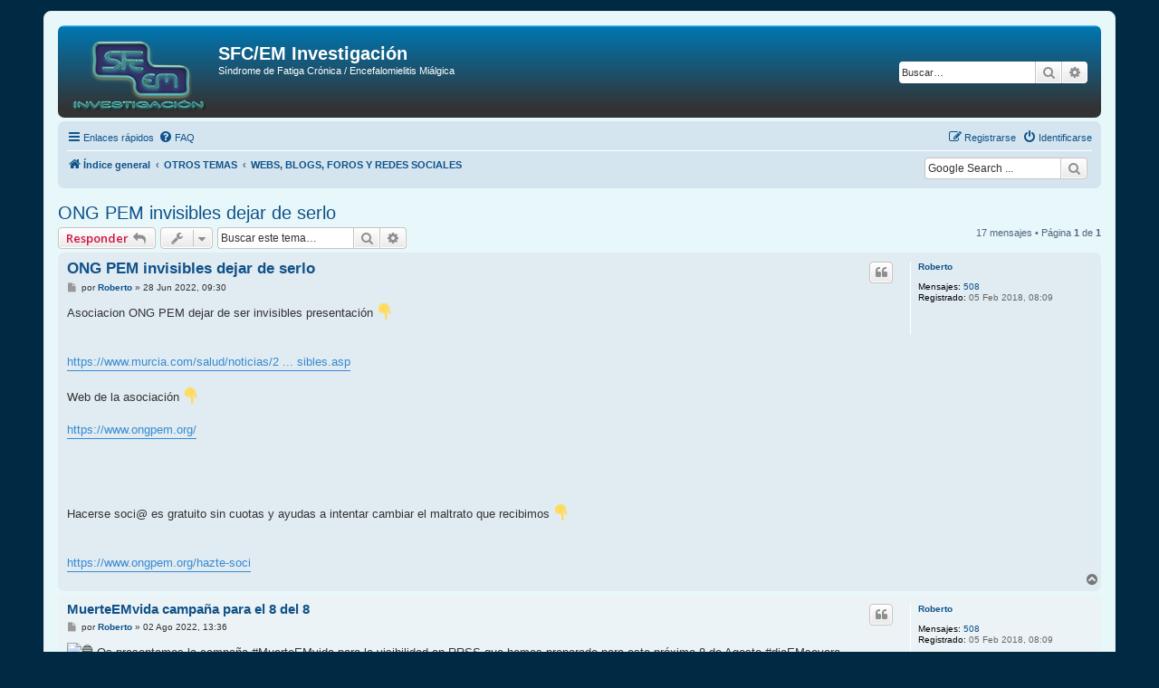

--- FILE ---
content_type: text/html; charset=UTF-8
request_url: https://sfc-em-investigacion.com/viewtopic.php?p=61708&sid=cc4444285c25d94931815fec6c5f8d2a
body_size: 18980
content:
<!DOCTYPE html>
<html dir="ltr" lang="es">
<head>
<meta charset="utf-8" />
<meta http-equiv="X-UA-Compatible" content="IE=edge">
<meta name="viewport" content="width=device-width, initial-scale=1" />
<meta name="google-site-verification" content="bKY5Z0PEjDwkOce_uye2wYnWsVKEpFz30PegsZ8sm-g" />
<META name="y_key" content="be9c36e42b3948d0" />
<meta name="keywords" lang="es" content="síndrome de fatiga crónica, transtorno de fatiga cronica, fatiga, fatiga adrenal, síndrome fatiga crónica, sindrome fatiga cronica, que es el sindrome de fatiga cronica, fatiga, cronica, sindrome, fibromialgia, sintomas, foro, informacion, tratamiento, cansancio, asociacion, SFC, salud, foro sindrome fatiga cronica, foro afectados sindrome fatiga cronica, foro SFC, foro pacientes, SFC, SSC, fatiga crónica, fibromialgia sindrome de fatiga cronica, fibromialgia y sindrome de fatiga cronica, diagnostico, sobreentrenamiento, fatiga muscular, cansancio cronico, poliartralgias, fibromialgia fatiga, encefalitis mialgica, encefalomielitis mialgica, encefalopatia mialgica, sfc/em, fibromialgia, SQM, sensibilidad, quimica, multiple, enfermos, afectados, investigacion, teorias, fatiga, cansancio, sintomas, yasko, konynenburg, suplementos, myhill, metilacion, glutation, ciclo de metilacion, bloqueo del ciclo de metilacion, tratamiento, agotamiento, enfermedades toxicas, intoxicacion, toxicos, enfermedades ambientales, bioquimica, investigacion, CFIDS, CFS" />
<meta name="description" lang="es" content="Foro de pacientes para la investigacion y el tratamiento del Sindrome de Fatiga Cronica (SFC) Encefalopatia Mialgica, Fibromialgia y SQM Sensibilidad Quimica Multiple" />


<title>ONG PEM invisibles dejar de serlo - SFC/EM Investigación</title>

	<link rel="alternate" type="application/atom+xml" title="Feed - SFC/EM Investigación" href="/app.php/feed?sid=627f4157044e1085c32c26d909d881e1">	<link rel="alternate" type="application/atom+xml" title="Feed - Noticias" href="/app.php/feed/news?sid=627f4157044e1085c32c26d909d881e1">	<link rel="alternate" type="application/atom+xml" title="Feed - Todos los Foros" href="/app.php/feed/forums?sid=627f4157044e1085c32c26d909d881e1">	<link rel="alternate" type="application/atom+xml" title="Feed - Nuevos Temas" href="/app.php/feed/topics?sid=627f4157044e1085c32c26d909d881e1">				
	<link rel="canonical" href="https://sfc-em-investigacion.com/viewtopic.php?t=6589">

<!--
	phpBB style name: prosilver
	Based on style:   prosilver (this is the default phpBB3 style)
	Original author:  Tom Beddard ( http://www.subBlue.com/ )
	Modified by:
-->

<script>
	WebFontConfig = {
		google: {
			families: ['Open+Sans:300,300i,400,400i,600,600i,700,700i,800,800i&subset=cyrillic,cyrillic-ext,greek,greek-ext,latin-ext,vietnamese']
		}
	};

	(function(d) {
		var wf = d.createElement('script'), s = d.scripts[0];
		wf.src = 'https://cdn.jsdelivr.net/npm/webfontloader@1.6.28/webfontloader.min.js';
		wf.async = true;
		s.parentNode.insertBefore(wf, s);
	})(document);
</script>
<link href="https://maxcdn.bootstrapcdn.com/font-awesome/4.7.0/css/font-awesome.min.css" rel="stylesheet">
<link href="./styles/prosilver/theme/stylesheet.css?assets_version=91" rel="stylesheet">
<link href="./styles/prosilver/theme/es/stylesheet.css?assets_version=91" rel="stylesheet">




<!--[if lte IE 9]>
	<link href="./styles/prosilver/theme/tweaks.css?assets_version=91" rel="stylesheet">
<![endif]-->

<meta name="google-site-verification" content="Meta tag: &lt;meta name=&quot;google-site-verification&quot; content=&quot;bKY5Z0PEjDwkOce_uye2wYnWsVKEpFz30PegsZ8sm-g&quot; /&gt;" />
<style type="text/css">
    .mention {
        color: #ff0000;
    }
</style>

<link href="./ext/hifikabin/googlesearch/styles/prosilver/theme/googlesearch.css?assets_version=91" rel="stylesheet" media="screen">
<link href="./ext/paul999/mention/styles/all/theme/mention.css?assets_version=91" rel="stylesheet" media="screen">



</head>
<body id="phpbb" class="nojs notouch section-viewtopic ltr ">


<div id="wrap" class="wrap">
	<a id="top" class="top-anchor" accesskey="t"></a>
	<div id="page-header">
		<div class="headerbar" role="banner">
					<div class="inner">

			<div id="site-description" class="site-description">
		<a id="logo" class="logo" href="./index.php?sid=627f4157044e1085c32c26d909d881e1" title="Índice general">
					<span class="site_logo"></span>
				</a>
				<h1>SFC/EM Investigación</h1>
				<p>Síndrome de Fatiga Crónica / Encefalomielitis Miálgica</p>
				<p class="skiplink"><a href="#start_here">Obviar</a></p>
			</div>

									<div id="search-box" class="search-box search-header" role="search">
				<form action="./search.php?sid=627f4157044e1085c32c26d909d881e1" method="get" id="search">
				<fieldset>
					<input name="keywords" id="keywords" type="search" maxlength="128" title="Buscar palabras clave" class="inputbox search tiny" size="20" value="" placeholder="Buscar…" />
					<button class="button button-search" type="submit" title="Buscar">
						<i class="icon fa-search fa-fw" aria-hidden="true"></i><span class="sr-only">Buscar</span>
					</button>
					<a href="./search.php?sid=627f4157044e1085c32c26d909d881e1" class="button button-search-end" title="Búsqueda avanzada">
						<i class="icon fa-cog fa-fw" aria-hidden="true"></i><span class="sr-only">Búsqueda avanzada</span>
					</a>
					<input type="hidden" name="sid" value="627f4157044e1085c32c26d909d881e1" />

				</fieldset>
				</form>
			</div>
						
			</div>
					</div>
				<div class="navbar" role="navigation">
	<div class="inner">

	<ul id="nav-main" class="nav-main linklist" role="menubar">

		<li id="quick-links" class="quick-links dropdown-container responsive-menu" data-skip-responsive="true">
			<a href="#" class="dropdown-trigger">
				<i class="icon fa-bars fa-fw" aria-hidden="true"></i><span>Enlaces rápidos</span>
			</a>
			<div class="dropdown">
				<div class="pointer"><div class="pointer-inner"></div></div>
				<ul class="dropdown-contents" role="menu">
					
											<li class="separator"></li>
																									<li>
								<a href="./search.php?search_id=unanswered&amp;sid=627f4157044e1085c32c26d909d881e1" role="menuitem">
									<i class="icon fa-file-o fa-fw icon-gray" aria-hidden="true"></i><span>Temas sin respuesta</span>
								</a>
							</li>
							<li>
								<a href="./search.php?search_id=active_topics&amp;sid=627f4157044e1085c32c26d909d881e1" role="menuitem">
									<i class="icon fa-file-o fa-fw icon-blue" aria-hidden="true"></i><span>Temas activos</span>
								</a>
							</li>
							<li class="separator"></li>
							<li>
								<a href="./search.php?sid=627f4157044e1085c32c26d909d881e1" role="menuitem">
									<i class="icon fa-search fa-fw" aria-hidden="true"></i><span>Buscar</span>
								</a>
							</li>
					
										<li class="separator"></li>

									</ul>
			</div>
		</li>

				<li data-skip-responsive="true">
			<a href="/app.php/help/faq?sid=627f4157044e1085c32c26d909d881e1" rel="help" title="Preguntas Frecuentes" role="menuitem">
				<i class="icon fa-question-circle fa-fw" aria-hidden="true"></i><span>FAQ</span>
			</a>
		</li>
						
			<li class="rightside"  data-skip-responsive="true">
			<a href="./ucp.php?mode=login&amp;redirect=viewtopic.php%3Fp%3D61708&amp;sid=627f4157044e1085c32c26d909d881e1" title="Identificarse" accesskey="x" role="menuitem">
				<i class="icon fa-power-off fa-fw" aria-hidden="true"></i><span>Identificarse</span>
			</a>
		</li>
					<li class="rightside" data-skip-responsive="true">
				<a href="./ucp.php?mode=register&amp;sid=627f4157044e1085c32c26d909d881e1" role="menuitem">
					<i class="icon fa-pencil-square-o  fa-fw" aria-hidden="true"></i><span>Registrarse</span>
				</a>
			</li>
						</ul>

	<ul id="nav-breadcrumbs" class="nav-breadcrumbs linklist navlinks" role="menubar">
				
		
		<li class="breadcrumbs" itemscope itemtype="https://schema.org/BreadcrumbList">

			
							<span class="crumb" itemtype="https://schema.org/ListItem" itemprop="itemListElement" itemscope><a itemprop="item" href="./index.php?sid=627f4157044e1085c32c26d909d881e1" accesskey="h" data-navbar-reference="index"><i class="icon fa-home fa-fw"></i><span itemprop="name">Índice general</span></a><meta itemprop="position" content="1" /></span>

											
								<span class="crumb" itemtype="https://schema.org/ListItem" itemprop="itemListElement" itemscope data-forum-id="13"><a itemprop="item" href="./viewforum.php?f=13&amp;sid=627f4157044e1085c32c26d909d881e1"><span itemprop="name">OTROS TEMAS</span></a><meta itemprop="position" content="2" /></span>
															
								<span class="crumb" itemtype="https://schema.org/ListItem" itemprop="itemListElement" itemscope data-forum-id="30"><a itemprop="item" href="./viewforum.php?f=30&amp;sid=627f4157044e1085c32c26d909d881e1"><span itemprop="name">WEBS, BLOGS, FOROS Y REDES SOCIALES</span></a><meta itemprop="position" content="3" /></span>
							
					</li>

		<!--[if !IE]><!-->
<li id="g-search-box" class="search-box rightside responsive-hide">
	<form action="/app.php/googlesearch?sid=627f4157044e1085c32c26d909d881e1">
	<fieldset>
		<input name="cx" type="hidden" value="010616539424257879340:p7ylialgv2k">
		<input name="q" type="search" maxlength="255" class="inputbox search tiny" value="" placeholder="Google Search ...">
		<button class="button button-search-google" type="submit" name="sitesearch" title="Google Search">
		<i class="icon fa-search fa-fw" aria-hidden="true"></i>
		</button>
	</fieldset>
</form>
</li>
<!--<![endif]-->

					<li class="rightside responsive-search">
				<a href="./search.php?sid=627f4157044e1085c32c26d909d881e1" title="Ver opciones de búsqueda avanzada" role="menuitem">
					<i class="icon fa-search fa-fw" aria-hidden="true"></i><span class="sr-only">Buscar</span>
				</a>
			</li>
			</ul>

	</div>
</div>
	</div>

	
	<a id="start_here" class="anchor"></a>
	<div id="page-body" class="page-body" role="main">
		
		
<h2 class="topic-title"><a href="./viewtopic.php?t=6589&amp;sid=627f4157044e1085c32c26d909d881e1">ONG PEM invisibles dejar de serlo</a></h2>
<!-- NOTE: remove the style="display: none" when you want to have the forum description on the topic body -->
<div style="display: none !important;">Links a foros, blogs, webs, asociaciones... dedicados a la difusión del Síndrome de Fatiga Crónica, la Fibromialgia y la Sensibilidad Química Múltiple.<br /></div>


<div class="action-bar bar-top">
	
			<a href="./posting.php?mode=reply&amp;t=6589&amp;sid=627f4157044e1085c32c26d909d881e1" class="button" title="Publicar una respuesta">
							<span>Responder</span> <i class="icon fa-reply fa-fw" aria-hidden="true"></i>
					</a>
	
			<div class="dropdown-container dropdown-button-control topic-tools">
		<span title="Herramientas de Tema" class="button button-secondary dropdown-trigger dropdown-select">
			<i class="icon fa-wrench fa-fw" aria-hidden="true"></i>
			<span class="caret"><i class="icon fa-sort-down fa-fw" aria-hidden="true"></i></span>
		</span>
		<div class="dropdown">
			<div class="pointer"><div class="pointer-inner"></div></div>
			<ul class="dropdown-contents">
																												<li>
					<a href="./viewtopic.php?t=6589&amp;sid=627f4157044e1085c32c26d909d881e1&amp;view=print" title="Vista para imprimir" accesskey="p">
						<i class="icon fa-print fa-fw" aria-hidden="true"></i><span>Vista para imprimir</span>
					</a>
				</li>
											</ul>
		</div>
	</div>
	
			<div class="search-box" role="search">
			<form method="get" id="topic-search" action="./search.php?sid=627f4157044e1085c32c26d909d881e1">
			<fieldset>
				<input class="inputbox search tiny"  type="search" name="keywords" id="search_keywords" size="20" placeholder="Buscar este tema…" />
				<button class="button button-search" type="submit" title="Buscar">
					<i class="icon fa-search fa-fw" aria-hidden="true"></i><span class="sr-only">Buscar</span>
				</button>
				<a href="./search.php?sid=627f4157044e1085c32c26d909d881e1" class="button button-search-end" title="Búsqueda avanzada">
					<i class="icon fa-cog fa-fw" aria-hidden="true"></i><span class="sr-only">Búsqueda avanzada</span>
				</a>
				<input type="hidden" name="t" value="6589" />
<input type="hidden" name="sf" value="msgonly" />
<input type="hidden" name="sid" value="627f4157044e1085c32c26d909d881e1" />

			</fieldset>
			</form>
		</div>
	
			<div class="pagination">
			17 mensajes
							&bull; Página <strong>1</strong> de <strong>1</strong>
					</div>
		</div>




			<div id="p60030" class="post has-profile bg2">
		<div class="inner">

		<dl class="postprofile" id="profile60030">
			<dt class="no-profile-rank no-avatar">
				<div class="avatar-container">
																			</div>
								<a href="./memberlist.php?mode=viewprofile&amp;u=4389&amp;sid=627f4157044e1085c32c26d909d881e1" class="username">Roberto</a>							</dt>

									
		<dd class="profile-posts"><strong>Mensajes:</strong> <a href="./search.php?author_id=4389&amp;sr=posts&amp;sid=627f4157044e1085c32c26d909d881e1">508</a></dd>		<dd class="profile-joined"><strong>Registrado:</strong> 05 Feb 2018, 08:09</dd>		
		
						
						
		</dl>

		<div class="postbody">
						<div id="post_content60030">

					<h3 class="first">
						<a href="./viewtopic.php?p=60030&amp;sid=627f4157044e1085c32c26d909d881e1#p60030">ONG PEM invisibles dejar de serlo</a>
		</h3>

													<ul class="post-buttons">
																																									<li>
							<a href="./posting.php?mode=quote&amp;p=60030&amp;sid=627f4157044e1085c32c26d909d881e1" title="Responder citando" class="button button-icon-only">
								<i class="icon fa-quote-left fa-fw" aria-hidden="true"></i><span class="sr-only">Citar</span>
							</a>
						</li>
														</ul>
							
						<p class="author">
									<a class="unread" href="./viewtopic.php?p=60030&amp;sid=627f4157044e1085c32c26d909d881e1#p60030" title="Mensaje">
						<i class="icon fa-file fa-fw icon-lightgray icon-md" aria-hidden="true"></i><span class="sr-only">Mensaje</span>
					</a>
								<span class="responsive-hide">por <strong><a href="./memberlist.php?mode=viewprofile&amp;u=4389&amp;sid=627f4157044e1085c32c26d909d881e1" class="username">Roberto</a></strong> &raquo; </span><time datetime="2022-06-28T07:30:26+00:00">28 Jun 2022, 09:30</time>
			</p>
			
			
			
			<div class="content">Asociacion ONG PEM     dejar de ser invisibles presentación <img alt="👇" class="emoji smilies" draggable="false" src="https://cdn.jsdelivr.net/gh/s9e/emoji-assets-twemoji@11.2/dist/svgz/1f447.svgz"><br>
<br>
<br>
<a href="https://www.murcia.com/salud/noticias/2022/04/05-dejar-de-ser-invisibles.asp" class="postlink">https://www.murcia.com/salud/noticias/2 ... sibles.asp</a><br>
<br>
Web de la asociación <img alt="👇" class="emoji smilies" draggable="false" src="https://cdn.jsdelivr.net/gh/s9e/emoji-assets-twemoji@11.2/dist/svgz/1f447.svgz"><br>
<br>
<a href="https://www.ongpem.org/" class="postlink">https://www.ongpem.org/</a><br>
<br>
<br>
<br>
<br>
Hacerse soci@ es gratuito sin cuotas y ayudas a intentar cambiar el maltrato que recibimos <img alt="👇" class="emoji smilies" draggable="false" src="https://cdn.jsdelivr.net/gh/s9e/emoji-assets-twemoji@11.2/dist/svgz/1f447.svgz"><br>
<br>
<br>
<a href="https://www.ongpem.org/hazte-soci" class="postlink">https://www.ongpem.org/hazte-soci</a></div>

			
			
									
						
										
						</div>

		</div>

				<div class="back2top">
						<a href="#top" class="top" title="Arriba">
				<i class="icon fa-chevron-circle-up fa-fw icon-gray" aria-hidden="true"></i>
				<span class="sr-only">Arriba</span>
			</a>
					</div>
		
		</div>
	</div>

				<div id="p60254" class="post has-profile bg1">
		<div class="inner">

		<dl class="postprofile" id="profile60254">
			<dt class="no-profile-rank no-avatar">
				<div class="avatar-container">
																			</div>
								<a href="./memberlist.php?mode=viewprofile&amp;u=4389&amp;sid=627f4157044e1085c32c26d909d881e1" class="username">Roberto</a>							</dt>

									
		<dd class="profile-posts"><strong>Mensajes:</strong> <a href="./search.php?author_id=4389&amp;sr=posts&amp;sid=627f4157044e1085c32c26d909d881e1">508</a></dd>		<dd class="profile-joined"><strong>Registrado:</strong> 05 Feb 2018, 08:09</dd>		
		
						
						
		</dl>

		<div class="postbody">
						<div id="post_content60254">

					<h3 >
						<a href="./viewtopic.php?p=60254&amp;sid=627f4157044e1085c32c26d909d881e1#p60254">MuerteEMvida campaña para el 8 del 8</a>
		</h3>

													<ul class="post-buttons">
																																									<li>
							<a href="./posting.php?mode=quote&amp;p=60254&amp;sid=627f4157044e1085c32c26d909d881e1" title="Responder citando" class="button button-icon-only">
								<i class="icon fa-quote-left fa-fw" aria-hidden="true"></i><span class="sr-only">Citar</span>
							</a>
						</li>
														</ul>
							
						<p class="author">
									<a class="unread" href="./viewtopic.php?p=60254&amp;sid=627f4157044e1085c32c26d909d881e1#p60254" title="Mensaje">
						<i class="icon fa-file fa-fw icon-lightgray icon-md" aria-hidden="true"></i><span class="sr-only">Mensaje</span>
					</a>
								<span class="responsive-hide">por <strong><a href="./memberlist.php?mode=viewprofile&amp;u=4389&amp;sid=627f4157044e1085c32c26d909d881e1" class="username">Roberto</a></strong> &raquo; </span><time datetime="2022-08-02T11:36:41+00:00">02 Ago 2022, 13:36</time>
			</p>
			
			
			
			<div class="content"><img alt="🔵" class="emoji smilies" draggable="false" src="//twemoji.maxcdn.com/2/svg/1f535.svg"> Os presentamos la campaña #MuerteEMvida para la visibilidad en RRSS que hemos preparado para este próximo 8 de Agosto #diaEMsevera #SevereMEday. <br>
 <br>
Se estima que la #EncefalomielitisMiálgica Severa y Muy Severa afecta al 25% de las personas que la sufren. <br>
 <br>
Las personas que sufren Encefalomielitis Miálgica Severa #pwME viven casi todo el tiempo encamadas y son dependientes. <br>
<br>
Las personas Muy Severas tienen pérdida del 95% de funcionalidad, con alimentación parenteral, medicación intravenosa, a oscuras, sin poder hablar.<br>
<br>
Todas, personas abandonadas por el sistema y por la sociedad. Ser una persona enferma severa y muy severa de #EMsfc es una realidad concreta y muy dura, que es necesario visibilizar.<br>
<br>
Por eso es tan importante este día. <br>
Ayúdanos a difundir <img alt="‼️" class="emoji smilies" draggable="false" src="//twemoji.maxcdn.com/2/svg/203c.svg"><br>
___<br>
<br>
 <img alt="➡️" class="emoji smilies" draggable="false" src="//twemoji.maxcdn.com/2/svg/27a1.svg"> <a href="https://www.ongpem.org/" class="postlink">https://www.ongpem.org/</a><br>
<br>
𝗛𝗔𝗭𝗧𝗘 𝗦𝗢𝗖𝗜@. 𝗜𝗻𝘀𝗰𝗿𝗶𝗽𝗰𝗶𝗼́𝗻 𝘆 𝗰𝘂𝗼𝘁𝗮 𝗴𝗿𝗮𝘁𝘂𝗶𝘁𝗮𝘀: <a href="https://www.ongpem.org/hazte-soci" class="postlink">https://www.ongpem.org/hazte-soci</a><br>
<br>
<img alt="🔵" class="emoji smilies" draggable="false" src="//twemoji.maxcdn.com/2/svg/1f535.svg"> Síguenos y comparte las publicaciones para dar visibilidad:<br>
<br>
 <img alt="➡️" class="emoji smilies" draggable="false" src="//twemoji.maxcdn.com/2/svg/27a1.svg"> Twitter: <a href="https://twitter.com/AsociacionPEM" class="postlink">https://twitter.com/AsociacionPEM</a><br>
<br>
 <img alt="➡️" class="emoji smilies" draggable="false" src="//twemoji.maxcdn.com/2/svg/27a1.svg"> Facebook: <a href="https://www.facebook.com/AsociacionPEM" class="postlink">https://www.facebook.com/AsociacionPEM</a><br>
<br>
 <img alt="➡️" class="emoji smilies" draggable="false" src="//twemoji.maxcdn.com/2/svg/27a1.svg"> Instagram: <a href="https://www.instagram.com/asociacionpem/?hl=es" class="postlink">https://www.instagram.com/asociacionpem/?hl=es</a><br>
<br>
 <img alt="➡️" class="emoji smilies" draggable="false" src="//twemoji.maxcdn.com/2/svg/27a1.svg"> Canal de YouTube: <a href="https://www.youtube.com/channel/UCwvcsVc9pdIvqXSTgLJdlxg" class="postlink">https://www.youtube.com/channel/UCwvcsV ... XSTgLJdlxg</a><br>
<br>
Cartel de la campaña <img alt="👇" class="emoji smilies" draggable="false" src="//twemoji.maxcdn.com/2/svg/1f447.svg"></div>

			
			
									
						
										
						</div>

		</div>

				<div class="back2top">
						<a href="#top" class="top" title="Arriba">
				<i class="icon fa-chevron-circle-up fa-fw icon-gray" aria-hidden="true"></i>
				<span class="sr-only">Arriba</span>
			</a>
					</div>
		
		</div>
	</div>

				<div id="p60460" class="post has-profile bg2">
		<div class="inner">

		<dl class="postprofile" id="profile60460">
			<dt class="no-profile-rank no-avatar">
				<div class="avatar-container">
																			</div>
								<a href="./memberlist.php?mode=viewprofile&amp;u=4389&amp;sid=627f4157044e1085c32c26d909d881e1" class="username">Roberto</a>							</dt>

									
		<dd class="profile-posts"><strong>Mensajes:</strong> <a href="./search.php?author_id=4389&amp;sr=posts&amp;sid=627f4157044e1085c32c26d909d881e1">508</a></dd>		<dd class="profile-joined"><strong>Registrado:</strong> 05 Feb 2018, 08:09</dd>		
		
						
						
		</dl>

		<div class="postbody">
						<div id="post_content60460">

					<h3 >
						<a href="./viewtopic.php?p=60460&amp;sid=627f4157044e1085c32c26d909d881e1#p60460">Re: ONG PEM invisibles dejar de serlo</a>
		</h3>

													<ul class="post-buttons">
																																									<li>
							<a href="./posting.php?mode=quote&amp;p=60460&amp;sid=627f4157044e1085c32c26d909d881e1" title="Responder citando" class="button button-icon-only">
								<i class="icon fa-quote-left fa-fw" aria-hidden="true"></i><span class="sr-only">Citar</span>
							</a>
						</li>
														</ul>
							
						<p class="author">
									<a class="unread" href="./viewtopic.php?p=60460&amp;sid=627f4157044e1085c32c26d909d881e1#p60460" title="Mensaje">
						<i class="icon fa-file fa-fw icon-lightgray icon-md" aria-hidden="true"></i><span class="sr-only">Mensaje</span>
					</a>
								<span class="responsive-hide">por <strong><a href="./memberlist.php?mode=viewprofile&amp;u=4389&amp;sid=627f4157044e1085c32c26d909d881e1" class="username">Roberto</a></strong> &raquo; </span><time datetime="2022-09-18T08:05:41+00:00">18 Sep 2022, 10:05</time>
			</p>
			
			
			
			<div class="content">Info- ONG PEM<br>
<br>
Nota : asociarse es gratuito y pones tú granito de arena para ir cambiando el maltrato que recibimos <img alt="🤠" class="emoji smilies" draggable="false" src="//twemoji.maxcdn.com/2/svg/1f920.svg"><img alt="🙋‍♂️" class="emoji smilies" draggable="false" src="//twemoji.maxcdn.com/2/svg/1f64b-200d-2642-fe0f.svg"><br>
<br>
Retomamos nuestra actividad después del descanso estival. Lo haremos según la salud nos permita. Como sabéis la mayoría de los miembros de la Junta Directiva estamos en un estado severo de la enfermedad y los que no están en grado severo todavía conservan su actividad laboral por lo que las fuerzas escasean, aunque los propósitos y las ganas para seguir adelante son muchas.<br>
<br>
Como vais viendo, nuestra asociación no es una asociación “al uso”. Es decir, no organizamos talleres, ni actividades, ni cursos, ni contamos con servicios como puede ser asistencia psicológica, o legal o una atención telefónica personalizada, etc. como ofrecen otras asociaciones. Nosotros nos hemos centrado en el trabajo de “ir a por nuestros objetivos” ¿y cuáles son nuestros objetivos? Pues lo primero, y en lo que ahora mismo estamos centrados, es en los médicos: que los médicos sepan qué es la EM, que estén actualizados en lo que a la investigación de la enfermedad se refiere, que conozcan bien los criterios de diagnóstico, que sepan qué terapias no nos deben prescribir, que sean conscientes de que no hay tratamiento como tal, aunque sí paliativos para síntomas concretos, que sean conocedores de que no es una enfermedad psicosomática ni psiquiátrica, etc…<br>
<br>
Pedimos vuestra colaboración, queridos socios y socias, en la medida de lo posible, pedid a vuestros médicos sus direcciones de correo para darnos a conocer a ellos y enviarles información desde la Asociación. Nos parece que de esta manera, la Asociación estaría ayudando a sus socios a conseguir que sus médicos les den un trato desde un conocimiento más científico y profundo de la enfermedad. También os agradeceríamos que si conocéis médicos con conocimientos de la enfermedad y quienes consideráis que os tratan bien, hacen buenos informes, etc… nos hagáis llegar sus nombres, para también ponernos en contacto con ellos y, si quisieran, pedirles colaboración. Además, de que nos permitiría confeccionar una lista de “buenos médicos” para la EM y así poder aconsejaros cuando nos preguntáis a qué médicos os indicaríamos que fuerais para un diagnóstico y seguimiento más adecuados.<br>
<br>
Nos gustaría hacer un encuentro virtual con todos vosotros, aunque no sabemos aún en qué plataforma gratuita podríamos hacerlo ya que tendría que acoger a unas 250-300 personas. Os pedimos que si alguno nos puede ayudar en este tema nos lo haga saber, os lo agradeceríamos. Nos parece importante una reunión para conocernos y también escuchar vuestras inquietudes, etc… Tendremos que ver cómo lo hacemos porque somos muchos y todos enfermos.<br>
<br>
Por otro lado, nos gustaría contaros lo que hemos hecho desde la última comunicación.<br>
<br>
La Presidenta de la Asociación y una de las Vocales de la Junta Directiva mantuvieron una reunión con un conocido abogado, que ha ganado muchos casos de incapacidad por nuestra enfermedad en los Tribunales, para pedirle consejo sobre en qué le parecía que deberíamos incidir para mejorar nuestra situación y nos aconsejó en la línea de lo que ya estábamos haciendo: Es fundamental dar la batalla con los médicos, en la medida en que consigamos que conozcan la enfermedad, le darán la importancia que tiene y también todo el tema de incapacidades, dependencia y discapacidades será más fácil.<br>
<br>
Durante los meses previos al día 8 de agosto, día de la Encefalomielitis Miálgica Severa, preparamos la campaña  #MuerteEMVida, que lanzamos los días anteriores a esa fecha y que algunos de vosotros habéis utilizado durante toda la semana (8-14  de agosto) dedicada a la encefalomielitis miálgica severa.<br>
<br>
En Julio 2022, nos pusimos en contacto con la revista Medicina y Salud solicitándoles que corrigieran información que habían dado sobre SFC y el 19 de julio publicamos en Twitter una “carta a abierta” dirigida a ellos.<br>
<br>
A principios de mes, ME Global publicó un anuncio sobre nuestra Asociación<br>
<br>
En Agosto, a raíz de un documento con una infografía relativo al “Manejo de pacientes con Covid con síntomas leves” que publicaron en diciembre del 2021 la Sociedad Española de Médicos Generales y de Familia (SEMG) con el apoyo de varias entidades y asociaciones: Asociación para el Autocuidado de la Salud (anefp), Sociedad española de Farmacia Clínica, Familiar y Comunitaria (SEFAC), Consejo General de Enfermería, Consejo General de la Psicología y Long Covid ACTS  que contenía serios errores sobre la enfermedad, escribimos a la SEMG y al resto de entidades y lo publicamos como “Carta abierta a”. El escrito que enviamos fundamentado en todo tipo de documentos científicos, criterios de diagnóstico, etc., dio lugar a una reunión que mantuvo nuestra Presidenta, Mari Carmen Motos y el investigador Manuel Ruiz con la Vicepresidenta de la SEMG, Pilar Rodríguez Ledo y Sonia Morales (Comunicación) el 1 de septiembre. Reunión que fue muy positiva y de la que creemos que saldrán buenas relaciones entre la SEMG y PEM en las que ya estamos trabajando desde ambas entidades.<br>
<br>
En agosto, también recibimos el número de inscripción definitivo de nuestra asociación en el Registro Nacional de Asociaciones. Este número es 624527.<br>
<br>
En Septiembre, hemos enviado mensajes de correo electrónico, presentando la asociación e incluyendo información actualizada sobre EM,  a los Colegios de médicos de toda España<br>
<br>
Como hemos indicado anteriormente, el 1 septiembre se mantuvo la  reunión con la SEMG.<br>
<br>
En este mes ya hemos enviado información sobre la EM a los médicos a quienes nos habéis facilitado su dirección de correo electrónico y seguiremos haciéndolo a medida que nos vayáis facilitando las direcciones de correo.<br>
<br>
También hemos enviado a ME Global un resumen de las actividades realizadas para incluirlo en su publicación de Septiembre 2022.<br>
<br>
En todos estos meses también hemos realizado correcciones a publicaciones y tweets, dejando claros asuntos sobre la enfermedad, que no estaban correctamente expresados o entendidos. En este tema pedimos vuestra colaboración, cuando veáis algún error en alguna publicación o tweet, además de puntualizar lo que veáis conveniente, os agradeceríamos que nos informéis para que también, desde la Asociación, hagamos los comentarios que sean pertinentes.<br>
<br>
Queremos pedir vuestra colaboración para conseguir más socios, ya sabéis que la fuerza de una Asociación reside en su trabajo por defender, en este caso la Encefalomilitis Miálgica, y realizar acciones para conseguirlo; sin embargo, lo que también le da peso, es su número de socios.  Por eso, en la medida de vuestras posibilidades, hablad con otros enfermos animándolos a que se unan a nuestra Asociación. También se lo podéis pedir a vuestros familiares y amigos y que soliciten la inscripción como familiares, amigos o colaboradores.<br>
<br>
En cuanto a lo pendiente para los próximos meses:<br>
<br>
-       Finalizaremos el escrito que estamos preparando para el Defensor del Pueblo, un escrito muy exhaustivo y bien fundamentado científicamente. <br>
<br>
-    Estamos recogiendo datos de las Facultades de Medicina de toda España para enviarles el documento que estamos preparando para que incluyan el estudio de la Encefalomielitis Miálgica.<br>
<br>
-        Seguiremos comunicándonos con todos los médicos que podamos.<br>
<br>
-       Continuaremos corrigiendo toda información errónea que aparezca y nos llegue.<br>
<br>
-  Queremos organizar alguna videoconferencia con médicos que conocen nuestra enfermedad para que nos hablen sobre temas relacionados con la misma. <br>
<br>
No queremos terminar sin deciros, que nos disculpéis, si en algún momento tardamos en contestar a vuestros mensajes de correo electrónico u otras peticiones. Como ya sabéis, los miembros de la Junta Directiva somos todos enfermos en grado severo y muchas veces no somos nosotros los que marcamos el ritmo de nuestra actividad si no, que es la Encefalomielitis Miálgica quien lo marca.<br>
 <br>
<br>
<br>
Esperamos poder daros pronto más buenas noticias de nuestras relaciones con la SEMG. El médico de familia es al primero que llega un paciente con Encefalomielitis Miálgica, por lo que es muy importante que nos conozcan, nos escuchen y nos apoyen.<br>
<br>
Os mandamos un cordial saludo,</div>

			
			
									
						
										
						</div>

		</div>

				<div class="back2top">
						<a href="#top" class="top" title="Arriba">
				<i class="icon fa-chevron-circle-up fa-fw icon-gray" aria-hidden="true"></i>
				<span class="sr-only">Arriba</span>
			</a>
					</div>
		
		</div>
	</div>

				<div id="p60653" class="post has-profile bg1">
		<div class="inner">

		<dl class="postprofile" id="profile60653">
			<dt class="no-profile-rank no-avatar">
				<div class="avatar-container">
																			</div>
								<a href="./memberlist.php?mode=viewprofile&amp;u=4389&amp;sid=627f4157044e1085c32c26d909d881e1" class="username">Roberto</a>							</dt>

									
		<dd class="profile-posts"><strong>Mensajes:</strong> <a href="./search.php?author_id=4389&amp;sr=posts&amp;sid=627f4157044e1085c32c26d909d881e1">508</a></dd>		<dd class="profile-joined"><strong>Registrado:</strong> 05 Feb 2018, 08:09</dd>		
		
						
						
		</dl>

		<div class="postbody">
						<div id="post_content60653">

					<h3 >
						<a href="./viewtopic.php?p=60653&amp;sid=627f4157044e1085c32c26d909d881e1#p60653">Re: ONG PEM invisibles dejar de serlo</a>
		</h3>

													<ul class="post-buttons">
																																									<li>
							<a href="./posting.php?mode=quote&amp;p=60653&amp;sid=627f4157044e1085c32c26d909d881e1" title="Responder citando" class="button button-icon-only">
								<i class="icon fa-quote-left fa-fw" aria-hidden="true"></i><span class="sr-only">Citar</span>
							</a>
						</li>
														</ul>
							
						<p class="author">
									<a class="unread" href="./viewtopic.php?p=60653&amp;sid=627f4157044e1085c32c26d909d881e1#p60653" title="Mensaje">
						<i class="icon fa-file fa-fw icon-lightgray icon-md" aria-hidden="true"></i><span class="sr-only">Mensaje</span>
					</a>
								<span class="responsive-hide">por <strong><a href="./memberlist.php?mode=viewprofile&amp;u=4389&amp;sid=627f4157044e1085c32c26d909d881e1" class="username">Roberto</a></strong> &raquo; </span><time datetime="2022-11-01T16:39:06+00:00">01 Nov 2022, 17:39</time>
			</p>
			
			
			
			<div class="content">ONG PEM :Nos complace anunciaros que, tras las comunicaciones que hemos tenido con la SEMG (Sociedad Española de Médicos Generales y de Familia), finalmente hemos firmado un Convenio Marco de Colaboración  con el objeto del diseño de estrategias en temas de información, divulgación, sensibilización, visibilidad, formación e investigación en Encefalomielitis Miálgica para propiciar la formación e intercambio científico entre los profesionales de las ciencias de la salud en el convencimiento de que dicha colaboración beneficiará no sólo a nuestros respectivos asociados, sino también a los enfermos que atienden.</div>

			
			
									
						
										
						</div>

		</div>

				<div class="back2top">
						<a href="#top" class="top" title="Arriba">
				<i class="icon fa-chevron-circle-up fa-fw icon-gray" aria-hidden="true"></i>
				<span class="sr-only">Arriba</span>
			</a>
					</div>
		
		</div>
	</div>

				<div id="p61417" class="post has-profile bg2">
		<div class="inner">

		<dl class="postprofile" id="profile61417">
			<dt class="no-profile-rank no-avatar">
				<div class="avatar-container">
																			</div>
								<a href="./memberlist.php?mode=viewprofile&amp;u=4389&amp;sid=627f4157044e1085c32c26d909d881e1" class="username">Roberto</a>							</dt>

									
		<dd class="profile-posts"><strong>Mensajes:</strong> <a href="./search.php?author_id=4389&amp;sr=posts&amp;sid=627f4157044e1085c32c26d909d881e1">508</a></dd>		<dd class="profile-joined"><strong>Registrado:</strong> 05 Feb 2018, 08:09</dd>		
		
						
						
		</dl>

		<div class="postbody">
						<div id="post_content61417">

					<h3 >
						<a href="./viewtopic.php?p=61417&amp;sid=627f4157044e1085c32c26d909d881e1#p61417">Re: ONG PEM invisibles dejar de serlo</a>
		</h3>

													<ul class="post-buttons">
																																									<li>
							<a href="./posting.php?mode=quote&amp;p=61417&amp;sid=627f4157044e1085c32c26d909d881e1" title="Responder citando" class="button button-icon-only">
								<i class="icon fa-quote-left fa-fw" aria-hidden="true"></i><span class="sr-only">Citar</span>
							</a>
						</li>
														</ul>
							
						<p class="author">
									<a class="unread" href="./viewtopic.php?p=61417&amp;sid=627f4157044e1085c32c26d909d881e1#p61417" title="Mensaje">
						<i class="icon fa-file fa-fw icon-lightgray icon-md" aria-hidden="true"></i><span class="sr-only">Mensaje</span>
					</a>
								<span class="responsive-hide">por <strong><a href="./memberlist.php?mode=viewprofile&amp;u=4389&amp;sid=627f4157044e1085c32c26d909d881e1" class="username">Roberto</a></strong> &raquo; </span><time datetime="2023-05-13T05:58:17+00:00">13 May 2023, 07:58</time>
			</p>
			
			
			
			<div class="content">EncefalomielitisMialgica<br>
Por tí , por mi , por todxs. <br>
Video d Asociación PEM para el 12 de Mayo<br>
Condenad@s a estar muertas en vida, a la exclusión social, al desahucio económico tan solo por enfermar. <br>
Vas a esperar a ser la siguiente? ACTUA!!!! <br>
En el video aparte de testimonios duros de compañeras sale la Dr. Eva Martin y la investigadora Elisa Oltra ésta última hablando de biomarcadores <img alt="🌞" class="emoji smilies" draggable="false" src="//twemoji.maxcdn.com/2/svg/1f31e.svg"><br>
<br>
#<a href="https://youtu.be/sBK2LFKahKc" class="postlink">https://youtu.be/sBK2LFKahKc</a></div>

			
			
									
						
										
						</div>

		</div>

				<div class="back2top">
						<a href="#top" class="top" title="Arriba">
				<i class="icon fa-chevron-circle-up fa-fw icon-gray" aria-hidden="true"></i>
				<span class="sr-only">Arriba</span>
			</a>
					</div>
		
		</div>
	</div>

				<div id="p61513" class="post has-profile bg1">
		<div class="inner">

		<dl class="postprofile" id="profile61513">
			<dt class="no-profile-rank no-avatar">
				<div class="avatar-container">
																			</div>
								<a href="./memberlist.php?mode=viewprofile&amp;u=4389&amp;sid=627f4157044e1085c32c26d909d881e1" class="username">Roberto</a>							</dt>

									
		<dd class="profile-posts"><strong>Mensajes:</strong> <a href="./search.php?author_id=4389&amp;sr=posts&amp;sid=627f4157044e1085c32c26d909d881e1">508</a></dd>		<dd class="profile-joined"><strong>Registrado:</strong> 05 Feb 2018, 08:09</dd>		
		
						
						
		</dl>

		<div class="postbody">
						<div id="post_content61513">

					<h3 >
						<a href="./viewtopic.php?p=61513&amp;sid=627f4157044e1085c32c26d909d881e1#p61513">Re: ONG PEM invisibles dejar de serlo</a>
		</h3>

													<ul class="post-buttons">
																																									<li>
							<a href="./posting.php?mode=quote&amp;p=61513&amp;sid=627f4157044e1085c32c26d909d881e1" title="Responder citando" class="button button-icon-only">
								<i class="icon fa-quote-left fa-fw" aria-hidden="true"></i><span class="sr-only">Citar</span>
							</a>
						</li>
														</ul>
							
						<p class="author">
									<a class="unread" href="./viewtopic.php?p=61513&amp;sid=627f4157044e1085c32c26d909d881e1#p61513" title="Mensaje">
						<i class="icon fa-file fa-fw icon-lightgray icon-md" aria-hidden="true"></i><span class="sr-only">Mensaje</span>
					</a>
								<span class="responsive-hide">por <strong><a href="./memberlist.php?mode=viewprofile&amp;u=4389&amp;sid=627f4157044e1085c32c26d909d881e1" class="username">Roberto</a></strong> &raquo; </span><time datetime="2023-06-26T07:04:36+00:00">26 Jun 2023, 09:04</time>
			</p>
			
			
			
			<div class="content">ONG PEM  . Nos complace anunciaros que, en el marco de la firma del Convenio de Colaboración con la SEMG (Sociedad Española de Médicos Generales y de Familia) y tras varios meses de trabajo conjunto, por fin tenemos el primer fruto: la infografía que adjuntamos.<br>
<br>
Con esta infografía se han conseguido varias cosas importantes:<br>
<br>
En primer lugar, tener una infografía con el sello de una Sociedad Médica.<br>
En segundo lugar, que se conozca y se use el nombre que dan los Criterios de Consenso Internacional de 2011 (en adelante CCI 2011) a la enfermedad, que es Encefalomielitis Miálgica, aunque entre paréntesis ponemos “también conocida como Síndrome de Fatiga Crónica”. Somos conscientes de que con este nombre es conocida por muchos médicos.<br>
<br>
En tercer lugar, que se recomiende el uso de los CCI 2011 para su diagnóstico.<br>
<br>
También se ha conseguido que se conozcan muchos de los síntomas, poniendo en primer lugar y destacado, el síntoma cardinal ANPE ( Agotamiento Neuroinmune PostEsfuerzo) y con el que se le conoce en los CCI 2011. Se han incluido muchos síntomas de las distintas categorías establecidas en dichos criterios.<br>
<br>
Con respecto a las causas, en primer lugar se han puesto los Agentes Infecciosos; queda claro que es una enfermedad crónica, multisistémica, incapacitante y compleja y  que sus causas pueden ser multifactoriales. <br>
<br>
También queda patente que la mayoría de las personas que la sufren están sin diagnosticar, que no hay tratamiento específico y que se intenta un tratamiento sintomático personalizado. Se recomienda PACING. <br>
<br>
Y sobre todo, lo que NO se debe recomendar:  Terapia Cognitivo Conductual (TCC) ni Terapias basadas en el ejercicio como la Terapia de Ejercicio Gradual (TEG).<br>
<br>
A nuestro parecer, hemos conseguido mucho para una infografía que es un espacio informativo gráfico superreducido.<br>
<br>
En el futuro, seguiremos realizando trabajos para poder informar más detalladamente sobre cada uno de los aspectos de la Encefalomielitis Miálgica.<br>
<br>
En estos días, aprovechando tan buena noticia, escribiremos a las Facultades de Medicina para pedirles que incluyan en sus estudios a la Encefalomielitis Miálgica y les enviaremos también la infografía con el sello de una Sociedad Médica.<br>
<br>
Asimismo, se la haremos llegar a todos los médicos de los que disponemos sus correos electrónicos, a los Colegios de Médicos de toda España y a otras entidades del ámbito sanitario que veamos que puedan tener algún tipo de relación con nuestra enfermedad.<br>
<br>
Podéis difundirla y compartirla dónde queráis, podéis imprimir ejemplares y ponerlos en los tablones de vuestros centros de salud y hospitales, podéis llevarla a vuestros médicos… En definitiva, cuanta más difusión y uso le demos entre todos a esta infografía, mejor para todas las personas que sufrimos esta terrible enfermedad.</div>

			
							<dl class="attachbox">
					<dt>
						Adjuntos
					</dt>
											<dd>
			
		
		
				<dl class="file">
			<dt><img src="./images/upload_icons/doc.gif" alt="" /> <a class="postlink" href="./download/file.php?id=1446&amp;sid=627f4157044e1085c32c26d909d881e1">INFOGRAFIA SEMG_ONGPEM.pdf</a></dt>
						<dd>(3.04 MiB) Descargado 500 veces</dd>
		</dl>
		
			</dd>
									</dl>
			
									
						
										
						</div>

		</div>

				<div class="back2top">
						<a href="#top" class="top" title="Arriba">
				<i class="icon fa-chevron-circle-up fa-fw icon-gray" aria-hidden="true"></i>
				<span class="sr-only">Arriba</span>
			</a>
					</div>
		
		</div>
	</div>

				<div id="p61628" class="post has-profile bg2">
		<div class="inner">

		<dl class="postprofile" id="profile61628">
			<dt class="no-profile-rank no-avatar">
				<div class="avatar-container">
																			</div>
								<a href="./memberlist.php?mode=viewprofile&amp;u=4389&amp;sid=627f4157044e1085c32c26d909d881e1" class="username">Roberto</a>							</dt>

									
		<dd class="profile-posts"><strong>Mensajes:</strong> <a href="./search.php?author_id=4389&amp;sr=posts&amp;sid=627f4157044e1085c32c26d909d881e1">508</a></dd>		<dd class="profile-joined"><strong>Registrado:</strong> 05 Feb 2018, 08:09</dd>		
		
						
						
		</dl>

		<div class="postbody">
						<div id="post_content61628">

					<h3 >
						<a href="./viewtopic.php?p=61628&amp;sid=627f4157044e1085c32c26d909d881e1#p61628">Re: ONG PEM invisibles dejar de serlo</a>
		</h3>

													<ul class="post-buttons">
																																									<li>
							<a href="./posting.php?mode=quote&amp;p=61628&amp;sid=627f4157044e1085c32c26d909d881e1" title="Responder citando" class="button button-icon-only">
								<i class="icon fa-quote-left fa-fw" aria-hidden="true"></i><span class="sr-only">Citar</span>
							</a>
						</li>
														</ul>
							
						<p class="author">
									<a class="unread" href="./viewtopic.php?p=61628&amp;sid=627f4157044e1085c32c26d909d881e1#p61628" title="Mensaje">
						<i class="icon fa-file fa-fw icon-lightgray icon-md" aria-hidden="true"></i><span class="sr-only">Mensaje</span>
					</a>
								<span class="responsive-hide">por <strong><a href="./memberlist.php?mode=viewprofile&amp;u=4389&amp;sid=627f4157044e1085c32c26d909d881e1" class="username">Roberto</a></strong> &raquo; </span><time datetime="2023-08-08T09:51:45+00:00">08 Ago 2023, 11:51</time>
			</p>
			
			
			
			<div class="content">8 de agosto día de concienzacion sobre la<br>
 Encefalomielitis Miálgica Severa y muy severa<br>
<br>
Enfermo/a desde hace años, vive en cama y dejó de trabajar, desapareció de su vida familiar y social, y de actividades normales de la vida diaria.<br>
<br>
 Pedimos atención sanitaria adecuada, fondos para investigación, valoraciones de discapacidad, discapacidad y dependencia actualizadas.<br>
<br>
 #MuerteEMvida<br>
<br>
 ONG PEM<br>
<a href="https://fb.watch/mhIWA9Am6Z/" class="postlink">https://fb.watch/mhIWA9Am6Z/</a></div>

			
			
									
						
										
						</div>

		</div>

				<div class="back2top">
						<a href="#top" class="top" title="Arriba">
				<i class="icon fa-chevron-circle-up fa-fw icon-gray" aria-hidden="true"></i>
				<span class="sr-only">Arriba</span>
			</a>
					</div>
		
		</div>
	</div>

				<div id="p61699" class="post has-profile bg1">
		<div class="inner">

		<dl class="postprofile" id="profile61699">
			<dt class="no-profile-rank no-avatar">
				<div class="avatar-container">
																			</div>
								<a href="./memberlist.php?mode=viewprofile&amp;u=3828&amp;sid=627f4157044e1085c32c26d909d881e1" class="username">gabigabies</a>							</dt>

									
		<dd class="profile-posts"><strong>Mensajes:</strong> <a href="./search.php?author_id=3828&amp;sr=posts&amp;sid=627f4157044e1085c32c26d909d881e1">42</a></dd>		<dd class="profile-joined"><strong>Registrado:</strong> 09 Dic 2016, 19:56</dd>		
		
						
						
		</dl>

		<div class="postbody">
						<div id="post_content61699">

					<h3 >
						<a href="./viewtopic.php?p=61699&amp;sid=627f4157044e1085c32c26d909d881e1#p61699">Re: ONG PEM invisibles dejar de serlo</a>
		</h3>

													<ul class="post-buttons">
																																									<li>
							<a href="./posting.php?mode=quote&amp;p=61699&amp;sid=627f4157044e1085c32c26d909d881e1" title="Responder citando" class="button button-icon-only">
								<i class="icon fa-quote-left fa-fw" aria-hidden="true"></i><span class="sr-only">Citar</span>
							</a>
						</li>
														</ul>
							
						<p class="author">
									<a class="unread" href="./viewtopic.php?p=61699&amp;sid=627f4157044e1085c32c26d909d881e1#p61699" title="Mensaje">
						<i class="icon fa-file fa-fw icon-lightgray icon-md" aria-hidden="true"></i><span class="sr-only">Mensaje</span>
					</a>
								<span class="responsive-hide">por <strong><a href="./memberlist.php?mode=viewprofile&amp;u=3828&amp;sid=627f4157044e1085c32c26d909d881e1" class="username">gabigabies</a></strong> &raquo; </span><time datetime="2023-09-07T14:33:16+00:00">07 Sep 2023, 16:33</time>
			</p>
			
			
			
			<div class="content">Todo el mundo a asociarse.<br>
Es gratis.<br>
Y hacer fuerza al menos  asociandose.<br>
Que tengan herramientas para al menos, la sociedad perciba que somos muchos enfermos. Representan a todos y cada uno de los enfermos con EM.<br>
Mil gracias por trabajar, en esas condiciones estando muy enfermos, por todos nosotros.<br>
Y graicas por los logros tan importantes y meritorios!!</div>

			
			
									
						
										
						</div>

		</div>

				<div class="back2top">
						<a href="#top" class="top" title="Arriba">
				<i class="icon fa-chevron-circle-up fa-fw icon-gray" aria-hidden="true"></i>
				<span class="sr-only">Arriba</span>
			</a>
					</div>
		
		</div>
	</div>

				<div id="p61705" class="post has-profile bg2">
		<div class="inner">

		<dl class="postprofile" id="profile61705">
			<dt class="no-profile-rank no-avatar">
				<div class="avatar-container">
																			</div>
								<a href="./memberlist.php?mode=viewprofile&amp;u=4389&amp;sid=627f4157044e1085c32c26d909d881e1" class="username">Roberto</a>							</dt>

									
		<dd class="profile-posts"><strong>Mensajes:</strong> <a href="./search.php?author_id=4389&amp;sr=posts&amp;sid=627f4157044e1085c32c26d909d881e1">508</a></dd>		<dd class="profile-joined"><strong>Registrado:</strong> 05 Feb 2018, 08:09</dd>		
		
						
						
		</dl>

		<div class="postbody">
						<div id="post_content61705">

					<h3 >
						<a href="./viewtopic.php?p=61705&amp;sid=627f4157044e1085c32c26d909d881e1#p61705">Re: ONG PEM invisibles dejar de serlo</a>
		</h3>

													<ul class="post-buttons">
																																									<li>
							<a href="./posting.php?mode=quote&amp;p=61705&amp;sid=627f4157044e1085c32c26d909d881e1" title="Responder citando" class="button button-icon-only">
								<i class="icon fa-quote-left fa-fw" aria-hidden="true"></i><span class="sr-only">Citar</span>
							</a>
						</li>
														</ul>
							
						<p class="author">
									<a class="unread" href="./viewtopic.php?p=61705&amp;sid=627f4157044e1085c32c26d909d881e1#p61705" title="Mensaje">
						<i class="icon fa-file fa-fw icon-lightgray icon-md" aria-hidden="true"></i><span class="sr-only">Mensaje</span>
					</a>
								<span class="responsive-hide">por <strong><a href="./memberlist.php?mode=viewprofile&amp;u=4389&amp;sid=627f4157044e1085c32c26d909d881e1" class="username">Roberto</a></strong> &raquo; </span><time datetime="2023-09-09T06:02:53+00:00">09 Sep 2023, 08:02</time>
			</p>
			
			
			
			<div class="content">Hola  <span class="mention">@gabigabies</span>                  eres un fenómeno animando y cómo dices a ver si se animan más compañerxs  a asociarse a PEM<img alt="💪" class="emoji smilies" draggable="false" src="//twemoji.maxcdn.com/2/svg/1f4aa.svg"> , en nuestra puñetera  enfermedad hay mucho por hacer( casi todo) , en otros países ya hay pequeños avances aquí se tendrán que producir y más vale que haya una Asociación de EM/SFC bien informada y con ganas de hacer las cosa bien y para ello necesitan apoyo de nosotr@s,<br>
 Si no recuerdo mal cada año hay elecciones en PEM y te puedes presentar y votar a quienes se presentan a través del correo electrónico dan toda la info para hacerlo <img alt="🙋‍♂️" class="emoji smilies" draggable="false" src="//twemoji.maxcdn.com/2/svg/1f64b-200d-2642-fe0f.svg"></div>

			
			
									
						
										
						</div>

		</div>

				<div class="back2top">
						<a href="#top" class="top" title="Arriba">
				<i class="icon fa-chevron-circle-up fa-fw icon-gray" aria-hidden="true"></i>
				<span class="sr-only">Arriba</span>
			</a>
					</div>
		
		</div>
	</div>

				<div id="p61707" class="post has-profile bg1">
		<div class="inner">

		<dl class="postprofile" id="profile61707">
			<dt class="no-profile-rank no-avatar">
				<div class="avatar-container">
																			</div>
								<a href="./memberlist.php?mode=viewprofile&amp;u=6120&amp;sid=627f4157044e1085c32c26d909d881e1" class="username">Lechuza</a>							</dt>

									
		<dd class="profile-posts"><strong>Mensajes:</strong> <a href="./search.php?author_id=6120&amp;sr=posts&amp;sid=627f4157044e1085c32c26d909d881e1">98</a></dd>		<dd class="profile-joined"><strong>Registrado:</strong> 04 Ago 2022, 22:48</dd>		
		
						
						
		</dl>

		<div class="postbody">
						<div id="post_content61707">

					<h3 >
						<a href="./viewtopic.php?p=61707&amp;sid=627f4157044e1085c32c26d909d881e1#p61707">Re: ONG PEM invisibles dejar de serlo</a>
		</h3>

													<ul class="post-buttons">
																																									<li>
							<a href="./posting.php?mode=quote&amp;p=61707&amp;sid=627f4157044e1085c32c26d909d881e1" title="Responder citando" class="button button-icon-only">
								<i class="icon fa-quote-left fa-fw" aria-hidden="true"></i><span class="sr-only">Citar</span>
							</a>
						</li>
														</ul>
							
						<p class="author">
									<a class="unread" href="./viewtopic.php?p=61707&amp;sid=627f4157044e1085c32c26d909d881e1#p61707" title="Mensaje">
						<i class="icon fa-file fa-fw icon-lightgray icon-md" aria-hidden="true"></i><span class="sr-only">Mensaje</span>
					</a>
								<span class="responsive-hide">por <strong><a href="./memberlist.php?mode=viewprofile&amp;u=6120&amp;sid=627f4157044e1085c32c26d909d881e1" class="username">Lechuza</a></strong> &raquo; </span><time datetime="2023-09-09T10:33:03+00:00">09 Sep 2023, 12:33</time>
			</p>
			
			
			
			<div class="content">Yo mandé el diagnóstico hace meses, y ayer me contestaron que ya lo habían validado y que pasaba a ser socio con diagnóstico.<br>
Ojalá cada vez seamos más las personas con un diagnóstico claro de em sfc y que podamos ir diferenciándonos.<br>
Yo creo que no nos ayuda estar dentro de las asociaciones de fibromialgia, que por mucho que por el título intentan englobar a todas las enfermedades de sensibilización central..en la realidad no lo hacen.<br>
En mi opinión ellos no entienden la em sfc y la confunden como la fatiga como síntoma y no como enfermedad, que es nuestro caso.<br>
Además todas sus intervenciones son la mayoría contraproducentes para nosotros porque se basan en un GETS y ni siquiera en el concepto aunque errático del Pacing.<br>
Además, cuando se animó a crear estas intervenciones a la fibromialgia por parte del mundo sanitario y dar fondos a las asociaciones para financiar ciertas actividades...la idea encubierta era tratar síntomas conversivos y somatomorfos...y los planes de intervención, los pocos que hay y se aceptan y que generalmente diseñan médicos...lo que realmente tienen en mente es lo conversivo y lo mal encarado de la relación mente cuerpo como constructo de la enfermedad <br>
Además mucha gente con fibromialgia, un subgrupo muy grande, son gente con hiperlaxitud y o ehlers danlos o tienen hábitos marfanoides...y esta gente necesita ser rescatada de un mero enfoque a la fibromialgia como expresión de una afectación mente cuerpo, que es lo que ahora predomina <br>
Entre tanto, ciertos tipos de em sfc yo veo que estaríamos mejor incluidos en las asociaciones de esclerosis múltiple. Tiene más sentido y hay literatura que correlaciona el gran paralelismo entre ambos cuadros.<br>
Esa es mi opinion y yo también espero que con mucho esfuerzo esta asociación pem pueda prosperar y beneficiarse de la gran andadura y activismo que ya desarrolla su homónima en UK y las de Australia y estados unidos...hay ya un gran recorrido hecho tras estos 25años de la "gripe del yuppie" tan dolorosos y tan llenos de gaslighting y de indiferencia, estigma e incluso maltrato médico.<br>
Yo realmente creo que merece la pena gastarse el dinero en cerrar un diagnóstico claro y certero, según mi opinión  mejor si no se basa en los criterios de fukuda...pero esa es mi opinión.</div>

			
			
									
						
										
						</div>

		</div>

				<div class="back2top">
						<a href="#top" class="top" title="Arriba">
				<i class="icon fa-chevron-circle-up fa-fw icon-gray" aria-hidden="true"></i>
				<span class="sr-only">Arriba</span>
			</a>
					</div>
		
		</div>
	</div>

				<div id="p61708" class="post has-profile bg2">
		<div class="inner">

		<dl class="postprofile" id="profile61708">
			<dt class="no-profile-rank no-avatar">
				<div class="avatar-container">
																			</div>
								<a href="./memberlist.php?mode=viewprofile&amp;u=4389&amp;sid=627f4157044e1085c32c26d909d881e1" class="username">Roberto</a>							</dt>

									
		<dd class="profile-posts"><strong>Mensajes:</strong> <a href="./search.php?author_id=4389&amp;sr=posts&amp;sid=627f4157044e1085c32c26d909d881e1">508</a></dd>		<dd class="profile-joined"><strong>Registrado:</strong> 05 Feb 2018, 08:09</dd>		
		
						
						
		</dl>

		<div class="postbody">
						<div id="post_content61708">

					<h3 >
						<a href="./viewtopic.php?p=61708&amp;sid=627f4157044e1085c32c26d909d881e1#p61708">Re: ONG PEM invisibles dejar de serlo</a>
		</h3>

													<ul class="post-buttons">
																																									<li>
							<a href="./posting.php?mode=quote&amp;p=61708&amp;sid=627f4157044e1085c32c26d909d881e1" title="Responder citando" class="button button-icon-only">
								<i class="icon fa-quote-left fa-fw" aria-hidden="true"></i><span class="sr-only">Citar</span>
							</a>
						</li>
														</ul>
							
						<p class="author">
									<a class="unread" href="./viewtopic.php?p=61708&amp;sid=627f4157044e1085c32c26d909d881e1#p61708" title="Mensaje">
						<i class="icon fa-file fa-fw icon-lightgray icon-md" aria-hidden="true"></i><span class="sr-only">Mensaje</span>
					</a>
								<span class="responsive-hide">por <strong><a href="./memberlist.php?mode=viewprofile&amp;u=4389&amp;sid=627f4157044e1085c32c26d909d881e1" class="username">Roberto</a></strong> &raquo; </span><time datetime="2023-09-10T10:54:10+00:00">10 Sep 2023, 12:54</time>
			</p>
			
			
			
			<div class="content">Pues muy bien  lechuza y al  a ver enviado el diagnostico tienes derecho al voto, a lo demás espuesto  no pude devatir contigo <img alt="😔" class="emoji smilies" draggable="false" src="//twemoji.maxcdn.com/2/svg/1f614.svg"> mi empanada  mental no me deja eres un máquina escribiendo <img alt="😀" class="emoji smilies" draggable="false" src="//twemoji.maxcdn.com/2/svg/1f600.svg">  <img alt="🙋‍♂️" class="emoji smilies" draggable="false" src="//twemoji.maxcdn.com/2/svg/1f64b-200d-2642-fe0f.svg"></div>

			
			
									
						
										
						</div>

		</div>

				<div class="back2top">
						<a href="#top" class="top" title="Arriba">
				<i class="icon fa-chevron-circle-up fa-fw icon-gray" aria-hidden="true"></i>
				<span class="sr-only">Arriba</span>
			</a>
					</div>
		
		</div>
	</div>

				<div id="p61749" class="post has-profile bg1">
		<div class="inner">

		<dl class="postprofile" id="profile61749">
			<dt class="no-profile-rank no-avatar">
				<div class="avatar-container">
																			</div>
								<a href="./memberlist.php?mode=viewprofile&amp;u=4389&amp;sid=627f4157044e1085c32c26d909d881e1" class="username">Roberto</a>							</dt>

									
		<dd class="profile-posts"><strong>Mensajes:</strong> <a href="./search.php?author_id=4389&amp;sr=posts&amp;sid=627f4157044e1085c32c26d909d881e1">508</a></dd>		<dd class="profile-joined"><strong>Registrado:</strong> 05 Feb 2018, 08:09</dd>		
		
						
						
		</dl>

		<div class="postbody">
						<div id="post_content61749">

					<h3 >
						<a href="./viewtopic.php?p=61749&amp;sid=627f4157044e1085c32c26d909d881e1#p61749">Re: ONG PEM invisibles dejar de serlo</a>
		</h3>

													<ul class="post-buttons">
																																									<li>
							<a href="./posting.php?mode=quote&amp;p=61749&amp;sid=627f4157044e1085c32c26d909d881e1" title="Responder citando" class="button button-icon-only">
								<i class="icon fa-quote-left fa-fw" aria-hidden="true"></i><span class="sr-only">Citar</span>
							</a>
						</li>
														</ul>
							
						<p class="author">
									<a class="unread" href="./viewtopic.php?p=61749&amp;sid=627f4157044e1085c32c26d909d881e1#p61749" title="Mensaje">
						<i class="icon fa-file fa-fw icon-lightgray icon-md" aria-hidden="true"></i><span class="sr-only">Mensaje</span>
					</a>
								<span class="responsive-hide">por <strong><a href="./memberlist.php?mode=viewprofile&amp;u=4389&amp;sid=627f4157044e1085c32c26d909d881e1" class="username">Roberto</a></strong> &raquo; </span><time datetime="2023-09-26T05:40:35+00:00">26 Sep 2023, 07:40</time>
			</p>
			
			
			
			<div class="content">La Crónica gloval M. E. <br>
<br>
Noticias de España<br>
PUBLICADO EN22 septiembre 2023<br>
La asociación española ME ONG PEM escribe: “Fruto del convenio de colaboración que firmamos con la Sociedad Española de Médicos Generales y de Familia (SEMG) se publica esta infografía sobre la Encefalomielitis Miálgica con el sello de la SEMG y el de nuestra asociación”.<br>
<br>
<a href="https://meglobalchronicle.wordpress.com/2023/09/22/news-from-spain-4/" class="postlink">https://meglobalchronicle.wordpress.com ... m-spain-4/</a></div>

			
			
									
						
										
						</div>

		</div>

				<div class="back2top">
						<a href="#top" class="top" title="Arriba">
				<i class="icon fa-chevron-circle-up fa-fw icon-gray" aria-hidden="true"></i>
				<span class="sr-only">Arriba</span>
			</a>
					</div>
		
		</div>
	</div>

				<div id="p61895" class="post has-profile bg2">
		<div class="inner">

		<dl class="postprofile" id="profile61895">
			<dt class="no-profile-rank no-avatar">
				<div class="avatar-container">
																			</div>
								<a href="./memberlist.php?mode=viewprofile&amp;u=4389&amp;sid=627f4157044e1085c32c26d909d881e1" class="username">Roberto</a>							</dt>

									
		<dd class="profile-posts"><strong>Mensajes:</strong> <a href="./search.php?author_id=4389&amp;sr=posts&amp;sid=627f4157044e1085c32c26d909d881e1">508</a></dd>		<dd class="profile-joined"><strong>Registrado:</strong> 05 Feb 2018, 08:09</dd>		
		
						
						
		</dl>

		<div class="postbody">
						<div id="post_content61895">

					<h3 >
						<a href="./viewtopic.php?p=61895&amp;sid=627f4157044e1085c32c26d909d881e1#p61895">Re: ONG PEM invisibles dejar de serlo</a>
		</h3>

													<ul class="post-buttons">
																																									<li>
							<a href="./posting.php?mode=quote&amp;p=61895&amp;sid=627f4157044e1085c32c26d909d881e1" title="Responder citando" class="button button-icon-only">
								<i class="icon fa-quote-left fa-fw" aria-hidden="true"></i><span class="sr-only">Citar</span>
							</a>
						</li>
														</ul>
							
						<p class="author">
									<a class="unread" href="./viewtopic.php?p=61895&amp;sid=627f4157044e1085c32c26d909d881e1#p61895" title="Mensaje">
						<i class="icon fa-file fa-fw icon-lightgray icon-md" aria-hidden="true"></i><span class="sr-only">Mensaje</span>
					</a>
								<span class="responsive-hide">por <strong><a href="./memberlist.php?mode=viewprofile&amp;u=4389&amp;sid=627f4157044e1085c32c26d909d881e1" class="username">Roberto</a></strong> &raquo; </span><time datetime="2023-11-24T08:18:43+00:00">24 Nov 2023, 09:18</time>
			</p>
			
			
			
			<div class="content">¿Qué es la Encefalomielitis Miálgica?<br>
¿E. M. Cuál es su etiopatogenia y cómo se diagnostica<br>
Factores mantenedores o perpetuadores de tipo metabólico, inmunológico, del sistema nervioso central, etc.<br>
¿Cuáles son sus principales síntomas?<br>
¿Cuál es su relación con los síndromes pos infecciones víricas y, en especial, <br>
con la COVID persistente? <img alt="👇" class="emoji smilies" draggable="false" src="//twemoji.maxcdn.com/2/svg/1f447.svg"></div>

			
							<dl class="attachbox">
					<dt>
						Adjuntos
					</dt>
											<dd>
			
		
		
				<dl class="file">
			<dt><img src="./images/upload_icons/doc.gif" alt="" /> <a class="postlink" href="./download/file.php?id=1456&amp;sid=627f4157044e1085c32c26d909d881e1">ENCEFALOMIELITIS_MIALGICA_ETIOPATOGENIA_DIAGNOSTICO_SINTOMAS_PREVALENCIA.pdf</a></dt>
			<dd><em>O. N. G.  P. E. M.</em></dd>			<dd>(836.07 KiB) Descargado 257 veces</dd>
		</dl>
		
			</dd>
									</dl>
			
									
						
										
						</div>

		</div>

				<div class="back2top">
						<a href="#top" class="top" title="Arriba">
				<i class="icon fa-chevron-circle-up fa-fw icon-gray" aria-hidden="true"></i>
				<span class="sr-only">Arriba</span>
			</a>
					</div>
		
		</div>
	</div>

				<div id="p62637" class="post has-profile bg1">
		<div class="inner">

		<dl class="postprofile" id="profile62637">
			<dt class="no-profile-rank no-avatar">
				<div class="avatar-container">
																			</div>
								<a href="./memberlist.php?mode=viewprofile&amp;u=4389&amp;sid=627f4157044e1085c32c26d909d881e1" class="username">Roberto</a>							</dt>

									
		<dd class="profile-posts"><strong>Mensajes:</strong> <a href="./search.php?author_id=4389&amp;sr=posts&amp;sid=627f4157044e1085c32c26d909d881e1">508</a></dd>		<dd class="profile-joined"><strong>Registrado:</strong> 05 Feb 2018, 08:09</dd>		
		
						
						
		</dl>

		<div class="postbody">
						<div id="post_content62637">

					<h3 >
						<a href="./viewtopic.php?p=62637&amp;sid=627f4157044e1085c32c26d909d881e1#p62637">Re: ONG PEM invisibles dejar de serlo</a>
		</h3>

													<ul class="post-buttons">
																																									<li>
							<a href="./posting.php?mode=quote&amp;p=62637&amp;sid=627f4157044e1085c32c26d909d881e1" title="Responder citando" class="button button-icon-only">
								<i class="icon fa-quote-left fa-fw" aria-hidden="true"></i><span class="sr-only">Citar</span>
							</a>
						</li>
														</ul>
							
						<p class="author">
									<a class="unread" href="./viewtopic.php?p=62637&amp;sid=627f4157044e1085c32c26d909d881e1#p62637" title="Mensaje">
						<i class="icon fa-file fa-fw icon-lightgray icon-md" aria-hidden="true"></i><span class="sr-only">Mensaje</span>
					</a>
								<span class="responsive-hide">por <strong><a href="./memberlist.php?mode=viewprofile&amp;u=4389&amp;sid=627f4157044e1085c32c26d909d881e1" class="username">Roberto</a></strong> &raquo; </span><time datetime="2024-11-15T10:11:56+00:00">15 Nov 2024, 11:11</time>
			</p>
			
			
			
			<div class="content">Qué son fatiga crónica, Síndrome de Fatiga Crónica y Encefalomielitis Miálgica? ¿Por qué son 3 entidades diferentes y por qué es importante diferenciarlas? ¿Por qué hay quienes unen EM y SFC como EM/SFC? <br>
<br>
<a href="https://www.facebook.com/share/19SJQYLySh/" class="postlink">https://www.facebook.com/share/19SJQYLySh/</a></div>

			
			
									
						
										
						</div>

		</div>

				<div class="back2top">
						<a href="#top" class="top" title="Arriba">
				<i class="icon fa-chevron-circle-up fa-fw icon-gray" aria-hidden="true"></i>
				<span class="sr-only">Arriba</span>
			</a>
					</div>
		
		</div>
	</div>

				<div id="p62727" class="post has-profile bg2">
		<div class="inner">

		<dl class="postprofile" id="profile62727">
			<dt class="no-profile-rank no-avatar">
				<div class="avatar-container">
																			</div>
								<a href="./memberlist.php?mode=viewprofile&amp;u=4389&amp;sid=627f4157044e1085c32c26d909d881e1" class="username">Roberto</a>							</dt>

									
		<dd class="profile-posts"><strong>Mensajes:</strong> <a href="./search.php?author_id=4389&amp;sr=posts&amp;sid=627f4157044e1085c32c26d909d881e1">508</a></dd>		<dd class="profile-joined"><strong>Registrado:</strong> 05 Feb 2018, 08:09</dd>		
		
						
						
		</dl>

		<div class="postbody">
						<div id="post_content62727">

					<h3 >
						<a href="./viewtopic.php?p=62727&amp;sid=627f4157044e1085c32c26d909d881e1#p62727">Re: ONG PEM invisibles dejar de serlo</a>
		</h3>

													<ul class="post-buttons">
																																									<li>
							<a href="./posting.php?mode=quote&amp;p=62727&amp;sid=627f4157044e1085c32c26d909d881e1" title="Responder citando" class="button button-icon-only">
								<i class="icon fa-quote-left fa-fw" aria-hidden="true"></i><span class="sr-only">Citar</span>
							</a>
						</li>
														</ul>
							
						<p class="author">
									<a class="unread" href="./viewtopic.php?p=62727&amp;sid=627f4157044e1085c32c26d909d881e1#p62727" title="Mensaje">
						<i class="icon fa-file fa-fw icon-lightgray icon-md" aria-hidden="true"></i><span class="sr-only">Mensaje</span>
					</a>
								<span class="responsive-hide">por <strong><a href="./memberlist.php?mode=viewprofile&amp;u=4389&amp;sid=627f4157044e1085c32c26d909d881e1" class="username">Roberto</a></strong> &raquo; </span><time datetime="2025-01-19T08:36:51+00:00">19 Ene 2025, 09:36</time>
			</p>
			
			
			
			<div class="content">Mensaje  de  la  compañera, colaboradora y ahora también embajadora de ME International  Ona Albizu.<br>
<br>
Mensaje :<br>
<br>
Pronto hará un año que un grupo de enfermos organizó una conferencia internacional con los investigadores más punteros así como defensores y pacientes de encefalomielitis miálgica y el COVID persistente.<br>
<br>
Akiko Iwasaki, Ron Davis, Tod Davenport, Resia Pretorius, David Putrino, Carmen Scheibenbogen. Expertos en inmunología, internistas, cardiólogos, hematólogos, médicos de atención primaria, del deporte, alergólogos especialistas en mastocitos, etc se dieron cita para exponer la actualidad en investigación y atención sanitaria en charlas de 20 minutos. <br>
<br>
Después se creó un grupo de voluntarios encargados de la transcripción al inglés y traducción a numerosos idiomas.<br>
<br>
Se han traducido los subtítulos al español de unas 30 conferencias. Y aunque todavía quedan algunas charlas por revisar la traducción, el hecho de tener la versión inglesa revisada genera una traducción automática al español de bastante calidad, y estoy segura de que todas ellas acabarán siendo revisadas.<br>
<br>
Te invito a que busques las que puedan ser de tu interés y las veas. Y sobretodo comparte su existencia entre colegas médicos e investigadores.<br>
<br>
El canal de la conferencia es:<br>
<a href="https://youtube.com/@unitetofight2024?si=OQ5J8QEfMgatYKod" class="postlink">https://youtube.com/@unitetofight2024?s ... EfMgatYKod</a></div>

			
			
									
						
										
						</div>

		</div>

				<div class="back2top">
						<a href="#top" class="top" title="Arriba">
				<i class="icon fa-chevron-circle-up fa-fw icon-gray" aria-hidden="true"></i>
				<span class="sr-only">Arriba</span>
			</a>
					</div>
		
		</div>
	</div>

				<div id="p62842" class="post has-profile bg1">
		<div class="inner">

		<dl class="postprofile" id="profile62842">
			<dt class="no-profile-rank no-avatar">
				<div class="avatar-container">
																			</div>
								<a href="./memberlist.php?mode=viewprofile&amp;u=3643&amp;sid=627f4157044e1085c32c26d909d881e1" class="username">lurdes</a>							</dt>

									
		<dd class="profile-posts"><strong>Mensajes:</strong> <a href="./search.php?author_id=3643&amp;sr=posts&amp;sid=627f4157044e1085c32c26d909d881e1">34</a></dd>		<dd class="profile-joined"><strong>Registrado:</strong> 24 Jul 2016, 16:30</dd>		
		
						
						
		</dl>

		<div class="postbody">
						<div id="post_content62842">

					<h3 >
						<a href="./viewtopic.php?p=62842&amp;sid=627f4157044e1085c32c26d909d881e1#p62842">Re: ONG PEM invisibles dejar de serlo</a>
		</h3>

													<ul class="post-buttons">
																																									<li>
							<a href="./posting.php?mode=quote&amp;p=62842&amp;sid=627f4157044e1085c32c26d909d881e1" title="Responder citando" class="button button-icon-only">
								<i class="icon fa-quote-left fa-fw" aria-hidden="true"></i><span class="sr-only">Citar</span>
							</a>
						</li>
														</ul>
							
						<p class="author">
									<a class="unread" href="./viewtopic.php?p=62842&amp;sid=627f4157044e1085c32c26d909d881e1#p62842" title="Mensaje">
						<i class="icon fa-file fa-fw icon-lightgray icon-md" aria-hidden="true"></i><span class="sr-only">Mensaje</span>
					</a>
								<span class="responsive-hide">por <strong><a href="./memberlist.php?mode=viewprofile&amp;u=3643&amp;sid=627f4157044e1085c32c26d909d881e1" class="username">lurdes</a></strong> &raquo; </span><time datetime="2025-03-08T08:15:59+00:00">08 Mar 2025, 09:15</time>
			</p>
			
			
			
			<div class="content"><span class="mention">@Roberto</span> <br>
Hola Roberto, cuándo nombras a Ona Albizu como “colaboradora”  me he percatado que igual te refieres a colaboradora de ME Iternational, pero como  el cometario está dentro del tema “ONG PEM invisibles dejar de serlo” es lo que me despistó y por eso no lo entendí bien.<br>
Entonces te refieres a que es colaboradora de Me International, si?</div>

			
			
									
						
										
						</div>

		</div>

				<div class="back2top">
						<a href="#top" class="top" title="Arriba">
				<i class="icon fa-chevron-circle-up fa-fw icon-gray" aria-hidden="true"></i>
				<span class="sr-only">Arriba</span>
			</a>
					</div>
		
		</div>
	</div>

				<div id="p63234" class="post has-profile bg2">
		<div class="inner">

		<dl class="postprofile" id="profile63234">
			<dt class="no-profile-rank no-avatar">
				<div class="avatar-container">
																			</div>
								<a href="./memberlist.php?mode=viewprofile&amp;u=4389&amp;sid=627f4157044e1085c32c26d909d881e1" class="username">Roberto</a>							</dt>

									
		<dd class="profile-posts"><strong>Mensajes:</strong> <a href="./search.php?author_id=4389&amp;sr=posts&amp;sid=627f4157044e1085c32c26d909d881e1">508</a></dd>		<dd class="profile-joined"><strong>Registrado:</strong> 05 Feb 2018, 08:09</dd>		
		
						
						
		</dl>

		<div class="postbody">
						<div id="post_content63234">

					<h3 >
						<a href="./viewtopic.php?p=63234&amp;sid=627f4157044e1085c32c26d909d881e1#p63234">Re: ONG PEM invisibles dejar de serlo</a>
		</h3>

													<ul class="post-buttons">
																																									<li>
							<a href="./posting.php?mode=quote&amp;p=63234&amp;sid=627f4157044e1085c32c26d909d881e1" title="Responder citando" class="button button-icon-only">
								<i class="icon fa-quote-left fa-fw" aria-hidden="true"></i><span class="sr-only">Citar</span>
							</a>
						</li>
														</ul>
							
						<p class="author">
									<a class="unread" href="./viewtopic.php?p=63234&amp;sid=627f4157044e1085c32c26d909d881e1#p63234" title="Mensaje">
						<i class="icon fa-file fa-fw icon-lightgray icon-md" aria-hidden="true"></i><span class="sr-only">Mensaje</span>
					</a>
								<span class="responsive-hide">por <strong><a href="./memberlist.php?mode=viewprofile&amp;u=4389&amp;sid=627f4157044e1085c32c26d909d881e1" class="username">Roberto</a></strong> &raquo; </span><time datetime="2025-08-07T11:27:59+00:00">07 Ago 2025, 13:27</time>
			</p>
			
			
			
			<div class="content">ONG PEM<br>
DÍA 8 DE AGOSTO, DÍA DE LA ENCEFALOMIELITIS MIÁLGICA GRAVE Y MUY GRAVE. LEMA: “Recordar para reconocer: la Encefalomielitis Miálgica Grave sí existe”..<br>
<br>
<br>
AVISO: El texto de este correo es largo, leedlo cada uno/a a vuestro ritmo, sin forzar demasiado para evitar Agotamiento Neuroinmune Pos-Esfuerzo (ANPE).<br>
Estimado/a Socio/a,<br>
Con motivo del Día Internacional de la Encefalomielitis Miálgica (EM) Grave, que se conmemora el próximo 8 de agosto, la Asociación de Personas con Encefalomielitis Miálgica (PEM) -ONG PEM- publicará por primera vez en español la traducción de las definiciones clínicas y criterios diagnósticos formulados por el Dr. Melvin Ramsay en 1986, y posteriormente ampliados en colaboración con la Dra. Elizabeth Dowsett en 1990.<br>
Este texto histórico constituye una de las bases más sólidas para el reconocimiento de la EM como una enfermedad neurológica orgánica, alejada de interpretaciones erróneas de origen psicosomático. Su publicación tiene como objetivo preservar el legado clínico original de la enfermedad, aportar claridad diagnóstica y mejorar la comprensión del fenómeno del empeoramiento post-esfuerzo (ANPE - Agotamiento Neuroinmune Pos-Esfuerzo- PENE son sus siglas en inglés), núcleo distintivo de la EM.<br>
La difusión se realizará a través de los canales oficiales de la asociación, así como entre los socios y entidades colaboradoras, y se acompañará de una campaña en redes sociales bajo el lema:“Recordar para reconocer: la Encefalomielitis Miálgica Grave sí existe”.<br>
Esta iniciativa pretende visibilizar a los pacientes más afectados por esta enfermedad neurológica aún desatendida, y ofrecer un recurso histórico de alto valor clínico y divulgativo.<br>
Participaremos también en la campaña organizada por EMEA con quienes trabajamos conjuntamente ya que, como sabéis, formamos parte y, además, estamos dentro de su Comité Ejecutivo. <br>
También colaboraremos en lo que podamos con las campañas realizadas por otras entidades y organizaciones siempre y cuando sean afines a los principios de nuestra asociación.<br>
Agradeceríamos vuestra colaboración, en la medida en que podáis y para quienes os sea posible, republicando lo que difundamos ese día desde nuestras redes sociales o haciendo vuestras propias publicaciones, cada uno/a como le venga mejor y pueda.<br>
Asimismo, cabe destacar que ayer se publicó un estudio de alcance internacional, recogido por la agencia Reuters, sobre los primeros hallazgos del proyecto DecodeME, impulsado por la Universidad de Edimburgo. Según este estudio, se han identificado ocho regiones genéticas que difieren significativamente en personas con Encefalomielitis Miálgica (EM), respecto a la población general, involucrando genes relacionados con los sistemas inmunológico y nervioso, así como con la respuesta a infecciones y el dolor crónico. Aunque estos resultados aún no permiten el desarrollo inmediato de pruebas diagnósticas o tratamientos, representan la primera evidencia sólida de una base genética para la EM, validan la experiencia clínica de los pacientes y abren nuevas vías para la investigación futura. .<br>
Un afectuoso abrazo de mi parte, del resto de miembros de la Junta Directiva (Emilio Baztarrica, Marian Lozano y Rosa Alberola) y de Ona Albizu, miembro del Comité Ejecutivo de EMEA en representación de nuestra Asociación, Representante Internacional y Delegada en Bizkaia y en el País Vasco.<br>
<br>
Mari Carmen Motos López<br>
Presidenta de la Asociación de Personas con Encefalomielitis Miálgica (PEM)<br>
- ONG PEM -<br>
<br>
 <a href="https://www.ongpem.org/" class="postlink">https://www.ongpem.org/</a><br>
 Twitter: <a href="https://twitter.com/AsociacionPEM" class="postlink">https://twitter.com/AsociacionPEM</a><br>
 Facebook: <a href="https://www.facebook.com/AsociacionPEM" class="postlink">https://www.facebook.com/AsociacionPEM</a><br>
 Instagram: <a href="https://www.instagram.com/asociacionpem/?hl=es" class="postlink">https://www.instagram.com/asociacionpem/?hl=es</a><br>
 Canal de YouTube: <a href="https://www.youtube.com/channel/UCwvcsVc9pdIvqXSTgLJdlxg" class="postlink">https://www.youtube.com/channel/UCwvcsV ... XSTgLJdlxg</a><br>
 BlueSky: <a href="https://bsky.app/profile/asociacionpem.bsky.social" class="postlink">https://bsky.app/profile/asociacionpem.bsky.social</a><br>
 Threads: <a href="https://www.threads.com/@asociacionpem?hl=es" class="postlink">https://www.threads.com/@asociacionpem?hl=es</a> <br>
 LinkedIn: <br>
<br>
________<br>
Info - ONG PEM<br>
Facebook - Twitter - Instagram<br>
Este mensaje va dirigido, de manera exclusiva, a su destinatario y puede contener información confidencial y sujeta al secreto profesional, cuya divulgación no está permitida por Ley. En caso de haber recibido este mensaje por error, le rogamos que, de forma inmediata, nos lo comunique mediante correo electrónico remitido a nuestra atención y proceda a su eliminación, así como a la de cualquier documento adjunto al mismo. Asimismo, le comunicamos que la distribución, copia o utilización de este mensaje, o de cualquier documento adjunto al mismo, cualquiera que fuera de su finalidad, están prohibidos por la ley. En aras del cumplimiento del Reglamento (UE) 2016/679 del Parlamento Europeo y del Consejo, de 27 de abril de 2016, puede ejercer los derechos de acceso, rectificación, cancelación, limitación, oposición y portabilidad de manera gratuita mediante correo electrónico a: <a href="/cdn-cgi/l/email-protection#a5d6c0c6d7c0d1c4d7ccc48bcacbc2d5c0c8e5c2c8c4ccc98bc6cac8"><span class="__cf_email__" data-cfemail="b8cbdddbcaddccd9cad1d996d7d6dfc8ddd5f8dfd5d9d1d496dbd7d5">[email&#160;protected]</span></a></div>

			
			
									
						
										
						</div>

		</div>

				<div class="back2top">
						<a href="#top" class="top" title="Arriba">
				<i class="icon fa-chevron-circle-up fa-fw icon-gray" aria-hidden="true"></i>
				<span class="sr-only">Arriba</span>
			</a>
					</div>
		
		</div>
	</div>

	

	<div class="action-bar bar-bottom">
	
			<a href="./posting.php?mode=reply&amp;t=6589&amp;sid=627f4157044e1085c32c26d909d881e1" class="button" title="Publicar una respuesta">
							<span>Responder</span> <i class="icon fa-reply fa-fw" aria-hidden="true"></i>
					</a>
		
		<div class="dropdown-container dropdown-button-control topic-tools">
		<span title="Herramientas de Tema" class="button button-secondary dropdown-trigger dropdown-select">
			<i class="icon fa-wrench fa-fw" aria-hidden="true"></i>
			<span class="caret"><i class="icon fa-sort-down fa-fw" aria-hidden="true"></i></span>
		</span>
		<div class="dropdown">
			<div class="pointer"><div class="pointer-inner"></div></div>
			<ul class="dropdown-contents">
																												<li>
					<a href="./viewtopic.php?t=6589&amp;sid=627f4157044e1085c32c26d909d881e1&amp;view=print" title="Vista para imprimir" accesskey="p">
						<i class="icon fa-print fa-fw" aria-hidden="true"></i><span>Vista para imprimir</span>
					</a>
				</li>
											</ul>
		</div>
	</div>

			<form method="post" action="./viewtopic.php?t=6589&amp;sid=627f4157044e1085c32c26d909d881e1">
		<div class="dropdown-container dropdown-container-left dropdown-button-control sort-tools">
	<span title="Opciones de ordenar y mostrar" class="button button-secondary dropdown-trigger dropdown-select">
		<i class="icon fa-sort-amount-asc fa-fw" aria-hidden="true"></i>
		<span class="caret"><i class="icon fa-sort-down fa-fw" aria-hidden="true"></i></span>
	</span>
	<div class="dropdown hidden">
		<div class="pointer"><div class="pointer-inner"></div></div>
		<div class="dropdown-contents">
			<fieldset class="display-options">
							<label>Mostrar: <select name="st" id="st"><option value="0" selected="selected">Todos los mensajes</option><option value="1">1 día</option><option value="7">7 días</option><option value="14">2 semanas</option><option value="30">1 mes</option><option value="90">3 meses</option><option value="180">6 meses</option><option value="365">1 año</option></select></label>
								<label>Ordenar por: <select name="sk" id="sk"><option value="a">Autor</option><option value="t" selected="selected">Fecha publicación</option><option value="s">Asunto</option></select></label>
				<label>Dirección: <select name="sd" id="sd"><option value="a" selected="selected">Ascendente</option><option value="d">Descendente</option></select></label>
								<hr class="dashed" />
				<input type="submit" class="button2" name="sort" value="Ir" />
						</fieldset>
		</div>
	</div>
</div>
		</form>
	
	
	
			<div class="pagination">
			17 mensajes
							&bull; Página <strong>1</strong> de <strong>1</strong>
					</div>
	</div>


<div class="action-bar actions-jump">
		<p class="jumpbox-return">
		<a href="./viewforum.php?f=30&amp;sid=627f4157044e1085c32c26d909d881e1" class="left-box arrow-left" accesskey="r">
			<i class="icon fa-angle-left fa-fw icon-black" aria-hidden="true"></i><span>Volver a  “WEBS, BLOGS, FOROS Y REDES SOCIALES”</span>
		</a>
	</p>
	
		<br /><br />
	</div>



			</div>


<div id="page-footer" class="page-footer" role="contentinfo">
	<div class="navbar" role="navigation">
	<div class="inner">

	<ul id="nav-footer" class="nav-footer linklist" role="menubar">
		<li class="breadcrumbs">
									<span class="crumb"><a href="./index.php?sid=627f4157044e1085c32c26d909d881e1" data-navbar-reference="index"><i class="icon fa-home fa-fw" aria-hidden="true"></i><span>Índice general</span></a></span>					</li>
		
				<li class="rightside">Todos los horarios son <span title="Europa/Madrid">UTC+01:00</span></li>
							<li class="rightside">
				<a href="./ucp.php?mode=delete_cookies&amp;sid=627f4157044e1085c32c26d909d881e1" data-ajax="true" data-refresh="true" role="menuitem">
					<i class="icon fa-trash fa-fw" aria-hidden="true"></i><span>Borrar cookies</span>
				</a>
			</li>
														</ul>

	</div>
</div>

	<div class="copyright">
				<p class="footer-row">
			<span class="footer-copyright">Desarrollado por <a href="https://www.phpbb.com/">phpBB</a>&reg; Forum Software &copy; phpBB Limited</span>
		</p>
				<p class="footer-row">
			<span class="footer-copyright">Traducción al español por <a href="https://www.phpbb-es.com/">phpBB España</a></span>
		</p>
						<p class="footer-row" role="menu">
			<a class="footer-link" href="./ucp.php?mode=privacy&amp;sid=627f4157044e1085c32c26d909d881e1" title="Privacidad" role="menuitem">
				<span class="footer-link-text">Privacidad</span>
			</a>
			|
			<a class="footer-link" href="./ucp.php?mode=terms&amp;sid=627f4157044e1085c32c26d909d881e1" title="Condiciones" role="menuitem">
				<span class="footer-link-text">Condiciones</span>
			</a>
		</p>
					</div>

	<div id="darkenwrapper" class="darkenwrapper" data-ajax-error-title="Error AJAX" data-ajax-error-text="Algo salió mal al procesar su solicitud." data-ajax-error-text-abort="Solicitud abortada por el usuario." data-ajax-error-text-timeout="Su solicitud ha agotado el tiempo, por favor, inténtelo de nuevo." data-ajax-error-text-parsererror="Algo salió mal con la solicitud y el servidor devuelve una respuesta no válida.">
		<div id="darken" class="darken">&nbsp;</div>
	</div>

	<div id="phpbb_alert" class="phpbb_alert" data-l-err="Error" data-l-timeout-processing-req="Tiempo de espera agotado.">
		<a href="#" class="alert_close">
			<i class="icon fa-times-circle fa-fw" aria-hidden="true"></i>
		</a>
		<h3 class="alert_title">&nbsp;</h3><p class="alert_text"></p>
	</div>
	<div id="phpbb_confirm" class="phpbb_alert">
		<a href="#" class="alert_close">
			<i class="icon fa-times-circle fa-fw" aria-hidden="true"></i>
		</a>
		<div class="alert_text"></div>
	</div>
</div>

</div>

<div>
	<a id="bottom" class="anchor" accesskey="z"></a>
	</div>

<script data-cfasync="false" src="/cdn-cgi/scripts/5c5dd728/cloudflare-static/email-decode.min.js"></script><script src="//ajax.googleapis.com/ajax/libs/jquery/3.6.0/jquery.min.js"></script>
<script>window.jQuery || document.write('\x3Cscript src="./assets/javascript/jquery-3.6.0.min.js?assets_version=91">\x3C/script>');</script><script src="./assets/javascript/core.js?assets_version=91"></script>
	<script>
		(function($){
			var $fa_cdn = $('head').find('link[rel="stylesheet"]').first(),
				$span = $('<span class="fa" style="display:none"></span>').appendTo('body');
			if ($span.css('fontFamily') !== 'FontAwesome' ) {
				$fa_cdn.after('<link href="./assets/css/font-awesome.min.css" rel="stylesheet">');
				$fa_cdn.remove();
			}
			$span.remove();
		})(jQuery);
	</script>


<script>
	(function() {
		var cx = '010616539424257879340\u003Ap7ylialgv2k';
		var gcse = document.createElement('script');
		gcse.type = 'text/javascript';
		gcse.async = true;
		gcse.src = (document.location.protocol == 'https:' ? 'https:' : 'http:') +
			'//cse.google.com/cse.js?cx=' + cx;
		var s = document.getElementsByTagName('script')[0];
		s.parentNode.insertBefore(gcse, s);
	})();
</script>

<script src="./styles/prosilver/template/forum_fn.js?assets_version=91"></script>
<script src="./styles/prosilver/template/ajax.js?assets_version=91"></script>



<script defer src="https://static.cloudflareinsights.com/beacon.min.js/vcd15cbe7772f49c399c6a5babf22c1241717689176015" integrity="sha512-ZpsOmlRQV6y907TI0dKBHq9Md29nnaEIPlkf84rnaERnq6zvWvPUqr2ft8M1aS28oN72PdrCzSjY4U6VaAw1EQ==" data-cf-beacon='{"version":"2024.11.0","token":"bbcaa3ba752b4b08ac914789d9aac2dc","r":1,"server_timing":{"name":{"cfCacheStatus":true,"cfEdge":true,"cfExtPri":true,"cfL4":true,"cfOrigin":true,"cfSpeedBrain":true},"location_startswith":null}}' crossorigin="anonymous"></script>
</body>
</html>
